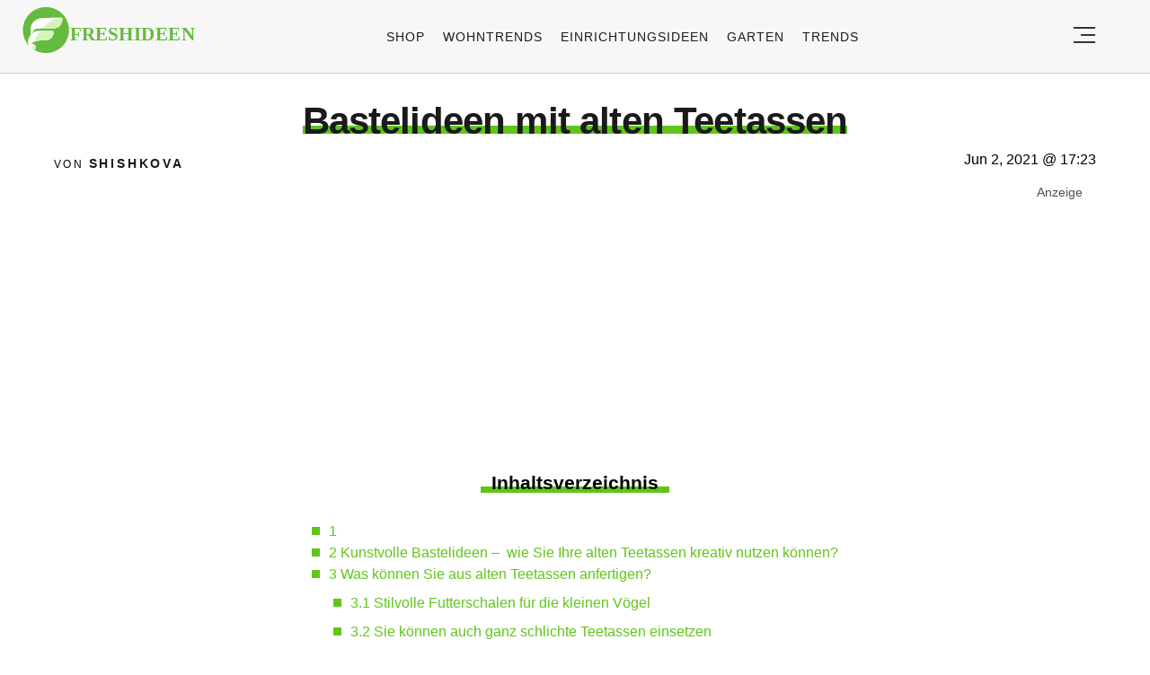

--- FILE ---
content_type: text/html; charset=UTF-8
request_url: https://freshideen.com/diy-ideen/teetassen.html
body_size: 13947
content:
<!DOCTYPE html>
<html lang="de-DE" prefix="og: https://ogp.me/ns#">
<head>
  <meta charset="UTF-8">
  <meta name="viewport" content="width=device-width, initial-scale=1.0, maximum-scale=2.0, user-scalable=yes" />
  <title>Bastelideen mit alten Teetassen</title>

  <link rel="profile" href="https://gmpg.org/xfn/11">
  <link rel="pingback" href="https://freshideen.com/xmlrpc.php">
  <link rel="preconnect" href="//pagead2.googlesyndication.com">
  <link rel="preload" href="https://freshideen.com/wp-content/themes/freshideen_2023/assets/images/freshideen-logo.svg" as="image">
  <link rel="prefetch" href="https://freshideen.com/wp-content/themes/freshideen_2023/assets/js/jquery-3.6.1.min.js?ver=1.000" as="script">
  <link rel="prefetch" href="https://freshideen.com//wp-content/plugins/softart-helper/assets/masonry/masonry.pkgd.min.js?ver=1.0" as="script">
  <link rel="prefetch" href="https://freshideen.com//wp-content/plugins/softart-helper/assets/new_scripts.js?ver=1.00" as="script">
  <script async src="https://pagead2.googlesyndication.com/pagead/js/adsbygoogle.js?client=ca-pub-2252128278749003"
          crossorigin="anonymous">
  </script>
  <!-- <link rel="prefetch" href="https://cache.consentframework.com/js/pa/21931/c/SjjNW/stub" as="script">
  <link rel="prefetch" href="https://choices.consentframework.com/js/pa/21931/c/SjjNW/cmp" as="script">

  <script type="text/javascript" src="https://cache.consentframework.com/js/pa/21931/c/SjjNW/stub" charset="utf-8" async></script>
  <script type="text/javascript" src="https://choices.consentframework.com/js/pa/21931/c/SjjNW/cmp" charset="utf-8" async></script> -->
  <link rel="shortcut icon" href="https://freshideen.com/wp-content/themes/freshideen_2023/assets/images/favicon/favicon.ico?v=1.0" type="image/x-icon" />
  <link rel="apple-touch-icon" sizes="57x57" href="https://freshideen.com/wp-content/themes/freshideen_2023/assets/images/favicon/apple-icon-57x57.png?v=1.0" />
  <link rel="apple-touch-icon" sizes="60x60" href="https://freshideen.com/wp-content/themes/freshideen_2023/assets/images/favicon/apple-icon-60x60.png?v=1.0" />
  <link rel="apple-touch-icon" sizes="72x72" href="https://freshideen.com/wp-content/themes/freshideen_2023/assets/images/favicon/apple-icon-72x72.png?v=1.0" />
  <link rel="apple-touch-icon" sizes="76x76" href="https://freshideen.com/wp-content/themes/freshideen_2023/assets/images/favicon/apple-icon-76x76.png?v=1.0" />
  <link rel="apple-touch-icon" sizes="114x114" href="https://freshideen.com/wp-content/themes/freshideen_2023/assets/images/favicon/apple-icon-114x114.png?v=1.0" />
  <link rel="apple-touch-icon" sizes="120x120" href="https://freshideen.com/wp-content/themes/freshideen_2023/assets/images/favicon/apple-icon-120x120.png?v=1.0" />
  <link rel="apple-touch-icon" sizes="144x144" href="https://freshideen.com/wp-content/themes/freshideen_2023/assets/images/favicon/apple-icon-144x144.png?v=1.0" />
  <link rel="apple-touch-icon" sizes="152x152" href="https://freshideen.com/wp-content/themes/freshideen_2023/assets/images/favicon/apple-icon-152x152.png?v=1.0" />
  <link rel="apple-touch-icon" sizes="180x180" href="https://freshideen.com/wp-content/themes/freshideen_2023/assets/images/favicon/apple-icon-180x180.png?v=1.0" />
  <link rel="icon" type="image/png" sizes="192x192"  href="https://freshideen.com/wp-content/themes/freshideen_2023/assets/images/favicon/android-icon-192x192.png?v=1.0" />
  <link rel="icon" type="image/png" sizes="32x32" href="https://freshideen.com/wp-content/themes/freshideen_2023/assets/images/favicon/favicon-32x32.png?v=1.0" />
  <link rel="icon" type="image/png" sizes="96x96" href="https://freshideen.com/wp-content/themes/freshideen_2023/assets/images/favicon/favicon-96x96.png?v=1.0" />
  <link rel="icon" type="image/png" sizes="16x16" href="https://freshideen.com/wp-content/themes/freshideen_2023/assets/images/favicon/favicon-16x16.png?v=1.0" />
  <meta name="google-site-verification" content="iSOr1G12US1lL4ivXf2IGhRDSAT1pbjgTSQI2vUu_0Y" />

  <script type="text/javascript">
    var base_url = 'https://freshideen.com/';
  </script>

  
  
  	<style>img:is([sizes="auto" i], [sizes^="auto," i]) { contain-intrinsic-size: 3000px 1500px }</style>
	
<!-- Suchmaschinen-Optimierung durch Rank Math PRO - https://rankmath.com/ -->
<meta name="description" content=" Haben Sie sich schon oft gefragt, wohin mit den alten Teetassen? Kein Wunder.Sie alle haben bestimmt irgendwo im Schrank oder im Keller Porzellan oder"/>
<meta name="robots" content="follow, noindex"/>
<meta property="og:locale" content="de_DE" />
<meta property="og:type" content="article" />
<meta property="og:title" content="Bastelideen mit alten Teetassen" />
<meta property="og:description" content=" Haben Sie sich schon oft gefragt, wohin mit den alten Teetassen? Kein Wunder.Sie alle haben bestimmt irgendwo im Schrank oder im Keller Porzellan oder" />
<meta property="og:url" content="https://freshideen.com/diy-ideen/teetassen.html" />
<meta property="og:site_name" content="Freshideen" />
<meta property="article:publisher" content="https://www.facebook.com/frischeideen/" />
<meta property="article:author" content="https://www.facebook.com/avgustina.shevchuk" />
<meta property="article:tag" content="trends" />
<meta property="article:section" content="DIY Ideen" />
<meta property="og:updated_time" content="2025-08-10T05:30:50+02:00" />
<meta property="og:image" content="https://freshideen.com/wp-content/uploads/2013/12/teetassen-porzellan-tortenständer.webp" />
<meta property="og:image:secure_url" content="https://freshideen.com/wp-content/uploads/2013/12/teetassen-porzellan-tortenständer.webp" />
<meta property="og:image:width" content="600" />
<meta property="og:image:height" content="599" />
<meta property="og:image:alt" content="Bastelideen mit alten Teetassen" />
<meta property="og:image:type" content="image/webp" />
<meta property="article:published_time" content="2021-06-02T17:23:18+02:00" />
<meta property="article:modified_time" content="2025-08-10T05:30:50+02:00" />
<meta name="twitter:card" content="summary_large_image" />
<meta name="twitter:title" content="Bastelideen mit alten Teetassen" />
<meta name="twitter:description" content=" Haben Sie sich schon oft gefragt, wohin mit den alten Teetassen? Kein Wunder.Sie alle haben bestimmt irgendwo im Schrank oder im Keller Porzellan oder" />
<meta name="twitter:site" content="@freshideen" />
<meta name="twitter:creator" content="@avgustinav" />
<meta name="twitter:image" content="https://freshideen.com/wp-content/uploads/2013/12/teetassen-porzellan-tortenständer.webp" />
<script type="application/ld+json" class="rank-math-schema-pro">{"@context":"https://schema.org","@graph":[{"@type":"Place","@id":"https://freshideen.com/#place","address":{"@type":"PostalAddress","streetAddress":"Friedenstr. 21","addressRegion":"Ottobrunn","postalCode":"2185521","addressCountry":"Deutschland"}},{"@type":["NewsMediaOrganization","Organization"],"@id":"https://freshideen.com/#organization","name":"Freshideen","url":"https://freshideen.com","sameAs":["https://www.facebook.com/frischeideen/","https://twitter.com/freshideen"],"email":"office@freshideen.com","address":{"@type":"PostalAddress","streetAddress":"Friedenstr. 21","addressRegion":"Ottobrunn","postalCode":"2185521","addressCountry":"Deutschland"},"logo":{"@type":"ImageObject","@id":"https://freshideen.com/#logo","url":"https://freshideen.com/wp-content/uploads/2023/08/freshideen-logo.png","contentUrl":"https://freshideen.com/wp-content/uploads/2023/08/freshideen-logo.png","caption":"Freshideen","inLanguage":"de-DE","width":"1602","height":"1000"},"location":{"@id":"https://freshideen.com/#place"}},{"@type":"WebSite","@id":"https://freshideen.com/#website","url":"https://freshideen.com","name":"Freshideen","publisher":{"@id":"https://freshideen.com/#organization"},"inLanguage":"de-DE"},{"@type":"ImageObject","@id":"https://freshideen.com/wp-content/uploads/2013/12/teetassen-porzellan-tortenst\u00e4nder.webp","url":"https://freshideen.com/wp-content/uploads/2013/12/teetassen-porzellan-tortenst\u00e4nder.webp","width":"600","height":"599","inLanguage":"de-DE"},{"@type":"BreadcrumbList","@id":"https://freshideen.com/diy-ideen/teetassen.html#breadcrumb","itemListElement":[{"@type":"ListItem","position":"1","item":{"@id":"https://freshideen.com","name":"Freshideen"}},{"@type":"ListItem","position":"2","item":{"@id":"https://freshideen.com/diy-ideen","name":"DIY Ideen"}},{"@type":"ListItem","position":"3","item":{"@id":"https://freshideen.com/diy-ideen/teetassen.html","name":"Bastelideen mit alten Teetassen"}}]},{"@type":"WebPage","@id":"https://freshideen.com/diy-ideen/teetassen.html#webpage","url":"https://freshideen.com/diy-ideen/teetassen.html","name":"Bastelideen mit alten Teetassen","datePublished":"2021-06-02T17:23:18+02:00","dateModified":"2025-08-10T05:30:50+02:00","isPartOf":{"@id":"https://freshideen.com/#website"},"primaryImageOfPage":{"@id":"https://freshideen.com/wp-content/uploads/2013/12/teetassen-porzellan-tortenst\u00e4nder.webp"},"inLanguage":"de-DE","breadcrumb":{"@id":"https://freshideen.com/diy-ideen/teetassen.html#breadcrumb"}},{"@type":"Person","@id":"https://freshideen.com/author/shishkova","name":"Shishkova","url":"https://freshideen.com/author/shishkova","image":{"@type":"ImageObject","@id":"https://secure.gravatar.com/avatar/44a6232d67eea3436100dd8e90f8339918bd5429452d025b5d5b20be85404cc2?s=96&amp;d=mm&amp;r=g","url":"https://secure.gravatar.com/avatar/44a6232d67eea3436100dd8e90f8339918bd5429452d025b5d5b20be85404cc2?s=96&amp;d=mm&amp;r=g","caption":"Shishkova","inLanguage":"de-DE"},"sameAs":["https://freshideen.com/author/avgustina-2","https://www.facebook.com/avgustina.shevchuk","https://twitter.com/https://twitter.com/avgustinav"],"worksFor":{"@id":"https://freshideen.com/#organization"}},{"@type":"NewsArticle","headline":"Bastelideen mit alten Teetassen","datePublished":"2021-06-02T17:23:18+02:00","dateModified":"2025-08-10T05:30:50+02:00","articleSection":"DIY Ideen","author":{"@id":"https://freshideen.com/author/shishkova","name":"Shishkova"},"publisher":{"@id":"https://freshideen.com/#organization"},"description":"\u00a0Haben Sie sich schon oft gefragt, wohin mit den alten Teetassen? Kein Wunder.Sie alle haben bestimmt irgendwo im Schrank oder im Keller Porzellan oder","copyrightYear":"2025","copyrightHolder":{"@id":"https://freshideen.com/#organization"},"name":"Bastelideen mit alten Teetassen","@id":"https://freshideen.com/diy-ideen/teetassen.html#richSnippet","isPartOf":{"@id":"https://freshideen.com/diy-ideen/teetassen.html#webpage"},"image":{"@id":"https://freshideen.com/wp-content/uploads/2013/12/teetassen-porzellan-tortenst\u00e4nder.webp"},"inLanguage":"de-DE","mainEntityOfPage":{"@id":"https://freshideen.com/diy-ideen/teetassen.html#webpage"}}]}</script>
<!-- /Rank Math WordPress SEO Plugin -->

<link rel="alternate" type="application/rss+xml" title="Freshideen &raquo; Feed" href="https://freshideen.com/feed" />
<style id='global-styles-inline-css' type='text/css'>
:root{--wp--preset--aspect-ratio--square: 1;--wp--preset--aspect-ratio--4-3: 4/3;--wp--preset--aspect-ratio--3-4: 3/4;--wp--preset--aspect-ratio--3-2: 3/2;--wp--preset--aspect-ratio--2-3: 2/3;--wp--preset--aspect-ratio--16-9: 16/9;--wp--preset--aspect-ratio--9-16: 9/16;--wp--preset--color--black: #000000;--wp--preset--color--cyan-bluish-gray: #abb8c3;--wp--preset--color--white: #ffffff;--wp--preset--color--pale-pink: #f78da7;--wp--preset--color--vivid-red: #cf2e2e;--wp--preset--color--luminous-vivid-orange: #ff6900;--wp--preset--color--luminous-vivid-amber: #fcb900;--wp--preset--color--light-green-cyan: #7bdcb5;--wp--preset--color--vivid-green-cyan: #00d084;--wp--preset--color--pale-cyan-blue: #8ed1fc;--wp--preset--color--vivid-cyan-blue: #0693e3;--wp--preset--color--vivid-purple: #9b51e0;--wp--preset--gradient--vivid-cyan-blue-to-vivid-purple: linear-gradient(135deg,rgba(6,147,227,1) 0%,rgb(155,81,224) 100%);--wp--preset--gradient--light-green-cyan-to-vivid-green-cyan: linear-gradient(135deg,rgb(122,220,180) 0%,rgb(0,208,130) 100%);--wp--preset--gradient--luminous-vivid-amber-to-luminous-vivid-orange: linear-gradient(135deg,rgba(252,185,0,1) 0%,rgba(255,105,0,1) 100%);--wp--preset--gradient--luminous-vivid-orange-to-vivid-red: linear-gradient(135deg,rgba(255,105,0,1) 0%,rgb(207,46,46) 100%);--wp--preset--gradient--very-light-gray-to-cyan-bluish-gray: linear-gradient(135deg,rgb(238,238,238) 0%,rgb(169,184,195) 100%);--wp--preset--gradient--cool-to-warm-spectrum: linear-gradient(135deg,rgb(74,234,220) 0%,rgb(151,120,209) 20%,rgb(207,42,186) 40%,rgb(238,44,130) 60%,rgb(251,105,98) 80%,rgb(254,248,76) 100%);--wp--preset--gradient--blush-light-purple: linear-gradient(135deg,rgb(255,206,236) 0%,rgb(152,150,240) 100%);--wp--preset--gradient--blush-bordeaux: linear-gradient(135deg,rgb(254,205,165) 0%,rgb(254,45,45) 50%,rgb(107,0,62) 100%);--wp--preset--gradient--luminous-dusk: linear-gradient(135deg,rgb(255,203,112) 0%,rgb(199,81,192) 50%,rgb(65,88,208) 100%);--wp--preset--gradient--pale-ocean: linear-gradient(135deg,rgb(255,245,203) 0%,rgb(182,227,212) 50%,rgb(51,167,181) 100%);--wp--preset--gradient--electric-grass: linear-gradient(135deg,rgb(202,248,128) 0%,rgb(113,206,126) 100%);--wp--preset--gradient--midnight: linear-gradient(135deg,rgb(2,3,129) 0%,rgb(40,116,252) 100%);--wp--preset--font-size--small: 13px;--wp--preset--font-size--medium: 20px;--wp--preset--font-size--large: 36px;--wp--preset--font-size--x-large: 42px;--wp--preset--spacing--20: 0.44rem;--wp--preset--spacing--30: 0.67rem;--wp--preset--spacing--40: 1rem;--wp--preset--spacing--50: 1.5rem;--wp--preset--spacing--60: 2.25rem;--wp--preset--spacing--70: 3.38rem;--wp--preset--spacing--80: 5.06rem;--wp--preset--shadow--natural: 6px 6px 9px rgba(0, 0, 0, 0.2);--wp--preset--shadow--deep: 12px 12px 50px rgba(0, 0, 0, 0.4);--wp--preset--shadow--sharp: 6px 6px 0px rgba(0, 0, 0, 0.2);--wp--preset--shadow--outlined: 6px 6px 0px -3px rgba(255, 255, 255, 1), 6px 6px rgba(0, 0, 0, 1);--wp--preset--shadow--crisp: 6px 6px 0px rgba(0, 0, 0, 1);}:where(.is-layout-flex){gap: 0.5em;}:where(.is-layout-grid){gap: 0.5em;}body .is-layout-flex{display: flex;}.is-layout-flex{flex-wrap: wrap;align-items: center;}.is-layout-flex > :is(*, div){margin: 0;}body .is-layout-grid{display: grid;}.is-layout-grid > :is(*, div){margin: 0;}:where(.wp-block-columns.is-layout-flex){gap: 2em;}:where(.wp-block-columns.is-layout-grid){gap: 2em;}:where(.wp-block-post-template.is-layout-flex){gap: 1.25em;}:where(.wp-block-post-template.is-layout-grid){gap: 1.25em;}.has-black-color{color: var(--wp--preset--color--black) !important;}.has-cyan-bluish-gray-color{color: var(--wp--preset--color--cyan-bluish-gray) !important;}.has-white-color{color: var(--wp--preset--color--white) !important;}.has-pale-pink-color{color: var(--wp--preset--color--pale-pink) !important;}.has-vivid-red-color{color: var(--wp--preset--color--vivid-red) !important;}.has-luminous-vivid-orange-color{color: var(--wp--preset--color--luminous-vivid-orange) !important;}.has-luminous-vivid-amber-color{color: var(--wp--preset--color--luminous-vivid-amber) !important;}.has-light-green-cyan-color{color: var(--wp--preset--color--light-green-cyan) !important;}.has-vivid-green-cyan-color{color: var(--wp--preset--color--vivid-green-cyan) !important;}.has-pale-cyan-blue-color{color: var(--wp--preset--color--pale-cyan-blue) !important;}.has-vivid-cyan-blue-color{color: var(--wp--preset--color--vivid-cyan-blue) !important;}.has-vivid-purple-color{color: var(--wp--preset--color--vivid-purple) !important;}.has-black-background-color{background-color: var(--wp--preset--color--black) !important;}.has-cyan-bluish-gray-background-color{background-color: var(--wp--preset--color--cyan-bluish-gray) !important;}.has-white-background-color{background-color: var(--wp--preset--color--white) !important;}.has-pale-pink-background-color{background-color: var(--wp--preset--color--pale-pink) !important;}.has-vivid-red-background-color{background-color: var(--wp--preset--color--vivid-red) !important;}.has-luminous-vivid-orange-background-color{background-color: var(--wp--preset--color--luminous-vivid-orange) !important;}.has-luminous-vivid-amber-background-color{background-color: var(--wp--preset--color--luminous-vivid-amber) !important;}.has-light-green-cyan-background-color{background-color: var(--wp--preset--color--light-green-cyan) !important;}.has-vivid-green-cyan-background-color{background-color: var(--wp--preset--color--vivid-green-cyan) !important;}.has-pale-cyan-blue-background-color{background-color: var(--wp--preset--color--pale-cyan-blue) !important;}.has-vivid-cyan-blue-background-color{background-color: var(--wp--preset--color--vivid-cyan-blue) !important;}.has-vivid-purple-background-color{background-color: var(--wp--preset--color--vivid-purple) !important;}.has-black-border-color{border-color: var(--wp--preset--color--black) !important;}.has-cyan-bluish-gray-border-color{border-color: var(--wp--preset--color--cyan-bluish-gray) !important;}.has-white-border-color{border-color: var(--wp--preset--color--white) !important;}.has-pale-pink-border-color{border-color: var(--wp--preset--color--pale-pink) !important;}.has-vivid-red-border-color{border-color: var(--wp--preset--color--vivid-red) !important;}.has-luminous-vivid-orange-border-color{border-color: var(--wp--preset--color--luminous-vivid-orange) !important;}.has-luminous-vivid-amber-border-color{border-color: var(--wp--preset--color--luminous-vivid-amber) !important;}.has-light-green-cyan-border-color{border-color: var(--wp--preset--color--light-green-cyan) !important;}.has-vivid-green-cyan-border-color{border-color: var(--wp--preset--color--vivid-green-cyan) !important;}.has-pale-cyan-blue-border-color{border-color: var(--wp--preset--color--pale-cyan-blue) !important;}.has-vivid-cyan-blue-border-color{border-color: var(--wp--preset--color--vivid-cyan-blue) !important;}.has-vivid-purple-border-color{border-color: var(--wp--preset--color--vivid-purple) !important;}.has-vivid-cyan-blue-to-vivid-purple-gradient-background{background: var(--wp--preset--gradient--vivid-cyan-blue-to-vivid-purple) !important;}.has-light-green-cyan-to-vivid-green-cyan-gradient-background{background: var(--wp--preset--gradient--light-green-cyan-to-vivid-green-cyan) !important;}.has-luminous-vivid-amber-to-luminous-vivid-orange-gradient-background{background: var(--wp--preset--gradient--luminous-vivid-amber-to-luminous-vivid-orange) !important;}.has-luminous-vivid-orange-to-vivid-red-gradient-background{background: var(--wp--preset--gradient--luminous-vivid-orange-to-vivid-red) !important;}.has-very-light-gray-to-cyan-bluish-gray-gradient-background{background: var(--wp--preset--gradient--very-light-gray-to-cyan-bluish-gray) !important;}.has-cool-to-warm-spectrum-gradient-background{background: var(--wp--preset--gradient--cool-to-warm-spectrum) !important;}.has-blush-light-purple-gradient-background{background: var(--wp--preset--gradient--blush-light-purple) !important;}.has-blush-bordeaux-gradient-background{background: var(--wp--preset--gradient--blush-bordeaux) !important;}.has-luminous-dusk-gradient-background{background: var(--wp--preset--gradient--luminous-dusk) !important;}.has-pale-ocean-gradient-background{background: var(--wp--preset--gradient--pale-ocean) !important;}.has-electric-grass-gradient-background{background: var(--wp--preset--gradient--electric-grass) !important;}.has-midnight-gradient-background{background: var(--wp--preset--gradient--midnight) !important;}.has-small-font-size{font-size: var(--wp--preset--font-size--small) !important;}.has-medium-font-size{font-size: var(--wp--preset--font-size--medium) !important;}.has-large-font-size{font-size: var(--wp--preset--font-size--large) !important;}.has-x-large-font-size{font-size: var(--wp--preset--font-size--x-large) !important;}
:where(.wp-block-post-template.is-layout-flex){gap: 1.25em;}:where(.wp-block-post-template.is-layout-grid){gap: 1.25em;}
:where(.wp-block-columns.is-layout-flex){gap: 2em;}:where(.wp-block-columns.is-layout-grid){gap: 2em;}
:root :where(.wp-block-pullquote){font-size: 1.5em;line-height: 1.6;}
</style>
<link async='async' defer rel='stylesheet preload' id='toc-screen' href='https://freshideen.com/wp-content/plugins/table-of-contents-plus/screen.min.css?ver=2302' type='text/css' media='screen' onload="this.media='screen'" as="style" /><link async='async' defer rel='stylesheet preload' id='freshideen_theme-style' href='https://freshideen.com/wp-content/themes/freshideen_2023/style.css?ver=2023.123' type='text/css' media='screen' onload="this.media='screen'" as="style" /><script type="text/javascript" src="https://freshideen.com/wp-content/themes/freshideen_2023/assets/js/kit-fontawesome.min.js?ver=screen" id="archzine_theme-fontawesome-js"></script>
<link rel="EditURI" type="application/rsd+xml" title="RSD" href="https://freshideen.com/xmlrpc.php?rsd" />
<meta name="generator" content="WordPress 6.8.1" />
<link rel='shortlink' href='https://freshideen.com/?p=54932' />
			<style>
			#related_posts_thumbnails li{
				border-right: 1px solid #dedede;
				background-color: #FFFFFF			}
			#related_posts_thumbnails li:hover{
				background-color: #FFFFFF;
			}
			.relpost_content{
				font-size:	14px;
				color: 		#646464;
			}
			.relpost-block-single{
				background-color: #FFFFFF;
				border-right: 1px solid  #dedede;
				border-left: 1px solid  #dedede;
				margin-right: -1px;
			}
			.relpost-block-single:hover{
				background-color: #FFFFFF;
			}
		</style>

	  </head>

<body class="wp-singular post-template-default single single-post postid-54932 single-format-standard wp-theme-freshideen_2023" itemscope itemtype="https://schema.org/WebPage">
  <header id="header" class="bg-gray py-1">
    <div class="row">
      <div class="col-xs-9 col-sm-9 col-md-9 col-lg-2 center-md middle-md pr-0">
        <div id="logo">
          <a rel="home" href="https://freshideen.com/" title="Freshideen" data-wpel-link="internal">
             <img class="logoimg" width="250" height="55" src="/wp-content/themes/freshideen_2023/assets/images/freshideen_logo.svg" alt="Freshideen">
          </a>
        </div>
      </div>
      <div class="col-xs-0 col-sm-0 col-md-0 col-lg-9 center-md middle-md" id="menu-holder">
        <ul id="menu-freshideen-menu-2024" class="justify-center flex main-menu"><li id="menu-item-649884" class="menu-item menu-item-type-post_type menu-item-object-page menu-item-649884"><a href="https://freshideen.com/shop" data-wpel-link="internal">Shop</a></li>
<li id="menu-item-646256" class="menu-item menu-item-type-taxonomy menu-item-object-category menu-item-646256"><a href="https://freshideen.com/wohntrends" data-wpel-link="internal">Wohntrends</a></li>
<li id="menu-item-646255" class="menu-item menu-item-type-taxonomy menu-item-object-category menu-item-646255"><a href="https://freshideen.com/einrichtungsideen" data-wpel-link="internal">Einrichtungsideen</a></li>
<li id="menu-item-644467" class="menu-item menu-item-type-taxonomy menu-item-object-category menu-item-644467"><a href="https://freshideen.com/garten" data-wpel-link="internal">Garten</a></li>
<li id="menu-item-644374" class="menu-item menu-item-type-taxonomy menu-item-object-category menu-item-644374"><a href="https://freshideen.com/trends" data-wpel-link="internal">Trends</a></li>
</ul>      </div>
      <div class="col-xs-3 col-sm-3 col-md-3 col-lg-1 center-md justify-content-rigth">
         <button class="menu_btn" title="open menu" type="button">
          <svg xmlns="http://www.w3.org/2000/svg" width="24" height="18" viewBox="0 0 24 18">
            <line id="Line_2" data-name="Line 2" x1="24" transform="translate(0 17)" fill="none" stroke="#353535" stroke-width="2"/>
            <line id="Line_3" data-name="Line 3" x1="16" transform="translate(8 9)" fill="none" stroke="#353535" stroke-width="2"/>
            <line id="Line_4" data-name="Line 4" x1="24" transform="translate(0 1)" fill="none" stroke="#353535" stroke-width="2"/>
          </svg>
         </button>
      </div>
    </div>
    <nav id="navigation" style="display: none;" >
      <div class="row">
        <ul id="menu-menu" class="white-bg dropdown-menu col-xs-12 col-lg-3"><li id="menu-item-649886" class="menu-item menu-item-type-post_type menu-item-object-page menu-item-649886"><a href="https://freshideen.com/shop" data-wpel-link="internal">Shop</a></li>
<li id="menu-item-644584" class="menu-item menu-item-type-taxonomy menu-item-object-category menu-item-has-children menu-item-644584"><a href="https://freshideen.com/wohntrends" data-wpel-link="internal">Wohntrends</a><span class="toggler"><svg id="Icon_down_outline" xmlns="http://www.w3.org/2000/svg" width="14" height="8" viewBox="0 0 14 8"><path id="Path" d="M7.707,7.707a1,1,0,0,1-1.414,0l-6-6A1,1,0,0,1,1.707.293L7,5.586,12.293.293a1,1,0,0,1,1.414,1.414Z" fill="#353535"/></svg></span>
<ul class="sub-menu">
	<li id="menu-item-644585" class="menu-item menu-item-type-taxonomy menu-item-object-category menu-item-644585"><a href="https://freshideen.com/wohntrends/balkon-terrasse" data-wpel-link="internal">Balkon &amp; Terrasse</a></li>
	<li id="menu-item-644586" class="menu-item menu-item-type-taxonomy menu-item-object-category menu-item-644586"><a href="https://freshideen.com/wohntrends/dekoration" data-wpel-link="internal">Dekoration</a></li>
	<li id="menu-item-644588" class="menu-item menu-item-type-taxonomy menu-item-object-category menu-item-644588"><a href="https://freshideen.com/wohntrends/innenarchitektur" data-wpel-link="internal">Innenarchitektur</a></li>
</ul>
</li>
<li id="menu-item-644620" class="menu-item menu-item-type-taxonomy menu-item-object-category menu-item-has-children menu-item-644620"><a href="https://freshideen.com/garten" data-wpel-link="internal">Garten</a><span class="toggler"><svg id="Icon_down_outline" xmlns="http://www.w3.org/2000/svg" width="14" height="8" viewBox="0 0 14 8"><path id="Path" d="M7.707,7.707a1,1,0,0,1-1.414,0l-6-6A1,1,0,0,1,1.707.293L7,5.586,12.293.293a1,1,0,0,1,1.414,1.414Z" fill="#353535"/></svg></span>
<ul class="sub-menu">
	<li id="menu-item-644621" class="menu-item menu-item-type-taxonomy menu-item-object-category menu-item-644621"><a href="https://freshideen.com/garten/gartengestaltung/garten-pflanzen" data-wpel-link="internal">Garten &amp; Pflanzen</a></li>
	<li id="menu-item-644622" class="menu-item menu-item-type-taxonomy menu-item-object-category menu-item-644622"><a href="https://freshideen.com/garten/gartendeko" data-wpel-link="internal">Gartendeko</a></li>
	<li id="menu-item-644623" class="menu-item menu-item-type-taxonomy menu-item-object-category menu-item-644623"><a href="https://freshideen.com/garten/gartengestaltung" data-wpel-link="internal">Gartengestaltung</a></li>
</ul>
</li>
<li id="menu-item-644536" class="menu-item menu-item-type-taxonomy menu-item-object-category menu-item-has-children menu-item-644536"><a href="https://freshideen.com/einrichtungsideen" data-wpel-link="internal">Einrichtungsideen</a><span class="toggler"><svg id="Icon_down_outline" xmlns="http://www.w3.org/2000/svg" width="14" height="8" viewBox="0 0 14 8"><path id="Path" d="M7.707,7.707a1,1,0,0,1-1.414,0l-6-6A1,1,0,0,1,1.707.293L7,5.586,12.293.293a1,1,0,0,1,1.414,1.414Z" fill="#353535"/></svg></span>
<ul class="sub-menu">
	<li id="menu-item-644537" class="menu-item menu-item-type-taxonomy menu-item-object-category menu-item-644537"><a href="https://freshideen.com/einrichtungsideen/badezimmer-ideen" data-wpel-link="internal">Badezimmer</a></li>
	<li id="menu-item-644538" class="menu-item menu-item-type-taxonomy menu-item-object-category menu-item-644538"><a href="https://freshideen.com/einrichtungsideen/schlafzimmer" data-wpel-link="internal">Schlafzimmer</a></li>
	<li id="menu-item-644539" class="menu-item menu-item-type-taxonomy menu-item-object-category menu-item-644539"><a href="https://freshideen.com/einrichtungsideen/kueche" data-wpel-link="internal">Küche</a></li>
	<li id="menu-item-644564" class="menu-item menu-item-type-taxonomy menu-item-object-category menu-item-644564"><a href="https://freshideen.com/kinderzimmer" data-wpel-link="internal">Kinderzimmer</a></li>
	<li id="menu-item-644580" class="menu-item menu-item-type-taxonomy menu-item-object-category menu-item-644580"><a href="https://freshideen.com/terrassengestaltung" data-wpel-link="internal">Terrassengestaltung</a></li>
</ul>
</li>
<li id="menu-item-644525" class="menu-item menu-item-type-taxonomy menu-item-object-category menu-item-644525"><a href="https://freshideen.com/architektur" data-wpel-link="internal">Architektur</a></li>
<li id="menu-item-644638" class="menu-item menu-item-type-taxonomy menu-item-object-category menu-item-has-children menu-item-644638"><a href="https://freshideen.com/trends" data-wpel-link="internal">Trends</a><span class="toggler"><svg id="Icon_down_outline" xmlns="http://www.w3.org/2000/svg" width="14" height="8" viewBox="0 0 14 8"><path id="Path" d="M7.707,7.707a1,1,0,0,1-1.414,0l-6-6A1,1,0,0,1,1.707.293L7,5.586,12.293.293a1,1,0,0,1,1.414,1.414Z" fill="#353535"/></svg></span>
<ul class="sub-menu">
	<li id="menu-item-644640" class="menu-item menu-item-type-taxonomy menu-item-object-category menu-item-644640"><a href="https://freshideen.com/trends/lifestyle" data-wpel-link="internal">Lifestyle</a></li>
</ul>
</li>
<li id="menu-item-644626" class="menu-item menu-item-type-taxonomy menu-item-object-category current-post-ancestor current-menu-parent current-post-parent menu-item-644626"><a href="https://freshideen.com/diy-ideen" data-wpel-link="internal">DIY Ideen</a></li>
<li id="menu-item-644630" class="menu-item menu-item-type-taxonomy menu-item-object-category menu-item-644630"><a href="https://freshideen.com/gesundheit" data-wpel-link="internal">Gesundheit</a></li>
<li id="menu-item-644637" class="menu-item menu-item-type-taxonomy menu-item-object-category menu-item-644637"><a href="https://freshideen.com/ratgeber" data-wpel-link="internal">Ratgeber</a></li>
<li id="menu-item-644543" class="menu-item menu-item-type-taxonomy menu-item-object-category menu-item-644543"><a href="https://freshideen.com/feste-feiern" data-wpel-link="internal">Feste Feiern</a></li>
</ul>        <div class="col-xs-12 col-lg-9 mb-2 space-around">
          <form class="flex col-xs-12 col-lg-10 space-between" role="search" method="get" action="https://freshideen.com/">
            <input class="header-search-input" type="text" name="s" placeholder="Suche..." />
            <button class="">Suchen</button>
          </form>
          <ul id="menu-footer" class="footer-nav footer-nav-end mb-2 space-around col-lg-10"><li id="menu-item-647390" class="menu-item menu-item-type-post_type menu-item-object-page menu-item-647390"><a href="https://freshideen.com/alle-kategorien-und-beitraege" data-wpel-link="internal">Alle Kategorien und Beiträge</a></li>
<li id="menu-item-649885" class="menu-item menu-item-type-post_type menu-item-object-page menu-item-649885"><a href="https://freshideen.com/shop" data-wpel-link="internal">Shop</a></li>
<li id="menu-item-624608" class="menu-item menu-item-type-post_type menu-item-object-page menu-item-624608"><a href="https://freshideen.com/privacy-policy" data-wpel-link="internal">Datenschutzerklärung</a></li>
<li id="menu-item-624609" class="menu-item menu-item-type-post_type menu-item-object-page menu-item-624609"><a href="https://freshideen.com/impressum" data-wpel-link="internal">Impressum</a></li>
<li id="menu-item-624610" class="menu-item menu-item-type-post_type menu-item-object-page menu-item-624610"><a href="https://freshideen.com/ueber-uns" data-wpel-link="internal">Über uns</a></li>
<li id="menu-item-627752" class="menu-item menu-item-type-post_type menu-item-object-page menu-item-627752"><a href="https://freshideen.com/kontakt" data-wpel-link="internal">Kontakt</a></li>
<li id="menu-item-627753" class="menu-item menu-item-type-custom menu-item-object-custom menu-item-627753"><a href="https://freshideen.com/nutzungsbedingungen-agb" data-wpel-link="internal">Nutzungsbedingungen / AGB</a></li>
</ul>
                        <ul class="header_social col-xs-12 col-lg-12  ">
                <li class="fb">
                  <a href="https://www.facebook.com/frischeideen?fref=ts" target="_blank" title="https://www.facebook.com/frischeideen?fref=ts" class="external" rel="nofollow external noopener noreferrer" data-wpel-link="external"><i class="fa fa-facebook" aria-hidden="true"></i></a>
                </li>
                <li class="ig">
                  <a href="https://www.instagram.com/freshideen/" target="_blank" rel="nofollow noopener external noreferrer" title="https://www.instagram.com/freshideen/" class="external" data-wpel-link="external"><i class="fa fa-instagram" aria-hidden="true"></i></a>
                </li>
                <li class="yt">
                  <a href="https://www.youtube.com/@freshideencom/" target="_blank" title="https://www.youtube.com/@freshideencom/" class="external" rel="nofollow external noopener noreferrer" data-wpel-link="external"><i class="fa fa-youtube" aria-hidden="true"></i></a>
                </li>
                <li class="tt">
                  <a href="https://www.tiktok.com/@freshideen/" target="_blank" title="https://www.tiktok.com/@freshideen/" class="external" rel="nofollow external noopener noreferrer" data-wpel-link="external"><i class="fa-brands fa-tiktok" aria-hidden="true"></i></a>
                </li>
                <li class="pr">
                  <span onclick="pin_this(event, 'https://pinterest.com/pin/create/button/?url=https://freshideen.com/diy-ideen/teetassen.html&amp;media=https://freshideen.com/wp-content/uploads/2013/12/teetassen-porzellan-tortenständer.webp&amp;description=Bastelideen mit alten Teetassen')" class="external" rel="noopener nofollow" title="https://www.pinterest.com/freshideen/">
                    <i class="fa fa-pinterest" aria-hidden="true"></i>
                  </span>
                </li>
                <li class="tw">
                  <a href="https://twitter.com/freshideen" target="_blank" title="https://twitter.com/freshideen" class="external" rel="nofollow external noopener noreferrer" data-wpel-link="external"><i class="fa fa-twitter" aria-hidden="true"></i></a>
                </li>
                <li>
                  <a href="mailto: ?subject=Bastelideen mit alten Teetassen&body=https://freshideen.com/diy-ideen/teetassen.html" class="external" rel="noopener nofollow" title="Email">
                    <i class="fa fa-envelope" aria-hidden="true"></i>
                  </a>
                </li>
              </ul>
                  </div>
      </div>
    </nav>
  </header>

	<main role="main">
    
<article class="white-bg py-2" id="single-article">
  <div class="row">
    <div class="section-header page-title col-12 col-xs-12 col-lg-12">
      <h1 class="section-title bottom-border center" style="border-color: #FF2D1A;">
        <span class="section-title-inner">Bastelideen mit alten Teetassen</span>
      </h1>
      <div class="flex my-1 space-between">
        <span class="author">
          von <a href="https://freshideen.com/author/shishkova" data-wpel-link="internal">Shishkova</a>
        </span>
        <time class="date">Jun 2, 2021 @ 17:23</time>
      </div>
    </div>

     
    <div class="col-12 col-xs-12 col-lg-12 single_header_ads mb-2" style="min-height: 260px;">
      <span>Anzeige</span>
      <ins class="adsbygoogle"
           style="display:inline-block;width:100%;height:250px"
           data-ad-client="ca-pub-2252128278749003"
           data-ad-slot="4011851174"></ins>
      <script>
           (adsbygoogle = window.adsbygoogle || []).push({});
      </script>
    </div>
        
    <div class="single-body col-12 col-xs-12 col-lg-12">
              <div class="main-article">
          <div id="toc_container" class="toc_white no_bullets"><p class="toc_title">Inhaltsverzeichnis</p><ul class="toc_list"><li><a href="#i"><span class="toc_number toc_depth_1">1</span> </a></li><li><a href="#Kunstvolle_Bastelideen_8211_wie_Sie_Ihre_alten_Teetassen_kreativ_nutzen_koennen"><span class="toc_number toc_depth_1">2</span> Kunstvolle Bastelideen &#8211;  wie Sie Ihre alten Teetassen kreativ nutzen können?</a></li><li><a href="#Was_koennen_Sie_aus_alten_Teetassen_anfertigen"><span class="toc_number toc_depth_1">3</span> Was können Sie aus alten Teetassen anfertigen?</a><ul><li><a href="#Stilvolle_Futterschalen_fuer_die_kleinen_Voegel"><span class="toc_number toc_depth_2">3.1</span> Stilvolle Futterschalen für die kleinen Vögel</a></li><li><a href="#Sie_koennen_auch_ganz_schlichte_Teetassen_einsetzen"><span class="toc_number toc_depth_2">3.2</span> Sie können auch ganz schlichte Teetassen einsetzen</a></li></ul></li></ul></div>

<h2 style="text-align: center;"><span id="i"><a class="lazy_img gallery_link show_gallery_link" href="https://freshideen.com/diy-ideen/teetassen.html?image_id=54967" data-wpel-link="internal"><img class="lazy_img aligncenter wp-image-54967" title="teetassen elegante Kuchenständer aus Porzellan" fetchpriority="high" style="max-height: 90vh;width: auto;" decoding="async"  src="https://freshideen.com/wp-content/uploads/2013/12/teetassen-porzellan-tortenständer.webp"srcset="https://freshideen.com/wp-content/uploads/2013/12/teetassen-porzellan-tortenständer.webp 1200w, https://freshideen.com/wp-content/uploads/2013/12/teetassen-porzellan-tortenständer-600x390.webp 740w" sizes="100vw" alt="teetassen porzellan tortenständer" width="600" height="599" /></a></span></h2> <div class="single_ads">
                <span>Anzeige</span>
                <div class="lazyhtml" data-lazyhtml onvisible>
                  <script type="text/lazyhtml">
                    <!--
                    <ins class="adsbygoogle"
                         style="display:block"
                         data-ad-client="ca-pub-2252128278749003"
                         data-ad-slot="2926000214"
                         data-ad-format="auto"
                         data-full-width-responsive="true"></ins>
                    <script>
                         (adsbygoogle = window.adsbygoogle || []).push({});
                    </script>
                    -->
                  </script>
                </div>
              </div>
<h2 style="text-align: center;"><span id="Kunstvolle_Bastelideen_8211_wie_Sie_Ihre_alten_Teetassen_kreativ_nutzen_koennen">Kunstvolle Bastelideen &#8211;  wie Sie Ihre alten Teetassen kreativ nutzen können?</span></h2>
<p style="text-align: justify;"> Haben Sie sich schon oft gefragt, wohin mit den alten Teetassen? Kein Wunder.Sie alle haben bestimmt irgendwo im Schrank oder im Keller Porzellan oder Keramik Geschirr &#8211; Tassen, Kannen, die Sie seit langer Zeit nicht mehr benutzt haben. Entweder sind sie schon verkratzt oder veraltet und sehen kitschig aus.</p>
<p style="text-align: justify;">Die meisten Teetassen oder Kannen bedeuten aber Ihnen wahrscheinlich viel, weil Sie sie als Geschenk bekommen haben oder weil Sie viele Familienerinnerungen damit verbinden. Dann ist es auch verständlich, dass Sie die Wertstücke nicht einfach so wegwerfen möchten. Brauchen Sie auch nicht. Erwecken Sie die alten Teetassen zum neuen Leben!</p>
<p style="text-align: justify;">Sie werden überrascht sein, wie viele wundervolle Wohnartikel Sie damit basteln können. Schauen Sie sich diese 30 einzigartigen Ideen mit Teetassen und Kannen an und lassen Sie sich inspirieren.</p>
<h2 style="text-align: justify;"><span id="Was_koennen_Sie_aus_alten_Teetassen_anfertigen">Was können Sie aus alten Teetassen anfertigen?</span></h2>
<ul>
<li>Tortenständer</li>
<li>Futterschalen für die Vögel</li>
<li>Blumentöpfe und Übertöpfe</li>
<li>Wanduhren</li>
<li>Wandregale</li>
<li>Pendelleuchten und Kronleuchter</li>
<li>Tischlampen</li>
<li>Windlichter</li>
</ul>
<p style="text-align: justify;">Wie Sie bestimmt schon oben gesehen haben, können Sie aus Ihren alten Teetassen und Tellern aus Porzellan sehr luxuriöse Tortenständer für Ihr exklusives Fest kreieren. Darauf können Sie dann kleine Snacks oder Cupcakes hinstellen. Die goldenen Rahmen der Ständer verleihen dem Ambiente zusätzlichen Glamour.</p>
<h3 style="text-align: center;"><span id="Stilvolle_Futterschalen_fuer_die_kleinen_Voegel">Stilvolle Futterschalen für die kleinen Vögel</span></h3>
<p style="text-align: center;"><a class="lazy_img gallery_link show_gallery_link" href="https://freshideen.com/diy-ideen/teetassen.html?image_id=54965" data-wpel-link="internal"><img class="lazy_img aligncenter wp-image-54965" title="teetassen für die Vogelfütterung"  style="max-height: 90vh;width: auto;" decoding="async" loading="lazy" src="https://freshideen.com/wp-content/uploads/2013/12/teetassen-mit-untertassen-und-holzstangen.webp"srcset="https://freshideen.com/wp-content/uploads/2013/12/teetassen-mit-untertassen-und-holzstangen.webp 1200w, https://freshideen.com/wp-content/uploads/2013/12/teetassen-mit-untertassen-und-holzstangen-600x390.webp 740w" sizes="auto, 100vw" alt="tee tassen mit untertassen und holzstangen" width="600" height="600" /></a></p> <div class="single_ads">
                <span>Anzeige</span>
                <div class="lazyhtml" data-lazyhtml onvisible>
                  <script type="text/lazyhtml">
                    <!--
                    <ins class="adsbygoogle"
                         style="display:block"
                         data-ad-client="ca-pub-2252128278749003"
                         data-ad-slot="160989208"
                         data-ad-format="auto"
                         data-full-width-responsive="true"></ins>
                    <script>
                         (adsbygoogle = window.adsbygoogle || []).push({});
                    </script>
                    -->
                  </script>
                </div>
              </div>
<h3 style="text-align: center;"><span id="Sie_koennen_auch_ganz_schlichte_Teetassen_einsetzen">Sie können auch ganz schlichte Teetassen einsetzen</span></h3>
<p style="text-align: center;"><a class="lazy_img gallery_link show_gallery_link" href="https://freshideen.com/diy-ideen/teetassen.html?image_id=54946" data-wpel-link="internal"><img class="lazy_img aligncenter wp-image-54946" title="teetassen aus weißem Porzellan"  style="max-height: 90vh;width: auto;" decoding="async" loading="lazy" src="https://freshideen.com/wp-content/uploads/2013/12/teetassen-als-futterschalen.webp"srcset="https://freshideen.com/wp-content/uploads/2013/12/teetassen-als-futterschalen.webp 1200w, https://freshideen.com/wp-content/uploads/2013/12/teetassen-als-futterschalen-600x390.webp 740w" sizes="auto, 100vw" alt="tee tassen als futterschalen" width="600" height="600" /></a></p>
<p style="text-align: center;"><strong>Befestigen die Tasse sehr gut an einer Metallstange</strong></p>
<p style="text-align: center;"><a class="lazy_img gallery_link show_gallery_link" href="https://freshideen.com/diy-ideen/teetassen.html?image_id=54968" data-wpel-link="internal"><img class="lazy_img aligncenter wp-image-54968" title="teetassen klassisch in Weiß als Futterschale"  style="max-height: 90vh;width: auto;" decoding="async" loading="lazy" src="https://freshideen.com/wp-content/uploads/2013/12/teetassen-schlicht-mit-metallstange.webp"srcset="https://freshideen.com/wp-content/uploads/2013/12/teetassen-schlicht-mit-metallstange.webp 1200w, https://freshideen.com/wp-content/uploads/2013/12/teetassen-schlicht-mit-metallstange-600x390.webp 740w" sizes="auto, 100vw" alt="tee tassen schlicht mit metallstange" width="600" height="593" /></a></p>
<p style="text-align: center;"><strong>Für den kleinen Kräutergarten<br />
</strong></p>
<p style="text-align: center;"><a class="lazy_img gallery_link show_gallery_link" href="https://freshideen.com/diy-ideen/teetassen.html?image_id=54947" data-wpel-link="internal"><img class="lazy_img aligncenter wp-image-54947" title="teetassen bunt bemalt für die Kräuter"  style="max-height: 90vh;width: auto;" decoding="async" loading="lazy" src="https://freshideen.com/wp-content/uploads/2013/12/teetassen-als-kräuter-garten.webp"srcset="https://freshideen.com/wp-content/uploads/2013/12/teetassen-als-kräuter-garten.webp 1200w, https://freshideen.com/wp-content/uploads/2013/12/teetassen-als-kräuter-garten-600x390.webp 740w" sizes="auto, 100vw" alt="tee tassen als kräuter garten" width="600" height="503" /></a></p><div class="post_holder_in_content_3"><div class="hardcode_title"><span>What's Hot</span></div><div class="post_in_content"><a class="img" href="https://freshideen.com/diy-ideen/30-bett-kopfteil-selber-machen.html" title="30 Bett Kopfteil selber machen &#8211; fördern Sie Ihre Fantasie!" data-wpel-link="internal"><img width="380" height="185" src="https://freshideen.com/wp-content/uploads/2014/03/30-Bett-Kopfteil-selber-machen-foerdern-Sie-Ihre-Fantasie-380x185.jpg" class="attachment-medium size-medium wp-post-image" alt="" decoding="async" /></a><div class="cat_link">DIY Ideen</div><h3 class="title"><a href="https://freshideen.com/diy-ideen/30-bett-kopfteil-selber-machen.html" data-wpel-link="internal">30 Bett Kopfteil selber machen &#8211; fördern Sie Ihre Fantasie!</a></h3></div></div>
<p style="text-align: center;"><strong>Für das Wandregal sollten Sie die Tassen mit den Griffen nach unten befestigen</strong></p>
<p style="text-align: center;"><a class="lazy_img gallery_link show_gallery_link" href="https://freshideen.com/diy-ideen/teetassen.html?image_id=54974" data-wpel-link="internal"><img class="lazy_img aligncenter wp-image-54974" title="teetassen mit floralen Mustern und kleines Wandregal"  style="max-height: 90vh;width: auto;" decoding="async" loading="lazy" src="https://freshideen.com/wp-content/uploads/2013/12/teetassen-wanddekoration-blumen-muster.webp"srcset="https://freshideen.com/wp-content/uploads/2013/12/teetassen-wanddekoration-blumen-muster.webp 1200w, https://freshideen.com/wp-content/uploads/2013/12/teetassen-wanddekoration-blumen-muster-600x390.webp 740w" sizes="auto, 100vw" alt="teetassen wanddekoration blumen muster" width="600" height="459" /></a></p>
<p style="text-align: center;"><strong>Hier sehen Sie auch genau warum</strong></p>
<p style="text-align: center;"><a class="lazy_img gallery_link show_gallery_link" href="https://freshideen.com/diy-ideen/teetassen.html?image_id=54950" data-wpel-link="internal"><img class="lazy_img aligncenter wp-image-54950" title="teetassen originelles Wandregal "  style="max-height: 90vh;width: auto;" decoding="async" loading="lazy" src="https://freshideen.com/wp-content/uploads/2013/12/teetassen-an-der-wand-zum-sachen-aufhängen.webp"srcset="https://freshideen.com/wp-content/uploads/2013/12/teetassen-an-der-wand-zum-sachen-aufhängen.webp 1200w, https://freshideen.com/wp-content/uploads/2013/12/teetassen-an-der-wand-zum-sachen-aufhängen-600x390.webp 740w" sizes="auto, 100vw" alt="tee tassen an der wand zum sachen aufhängen" width="600" height="600" /></a></p><div class="post_holder_in_content_3"><div class="hardcode_title"><span>What's Hot</span></div><div class="post_in_content"><a class="img" href="https://freshideen.com/moebel/weinregal-selber-bauen-20-kreative-ideen.html" title="Weinregal selber bauen &#8211; 25 kreative Ideen" data-wpel-link="internal"><img width="380" height="185" src="https://freshideen.com/wp-content/uploads/2014/03/Weinregal-selber-bauen-25-kreative-Ideen-380x185.jpg" class="attachment-medium size-medium wp-post-image" alt="" decoding="async" /></a><div class="cat_link">DIY Ideen</div><h3 class="title"><a href="https://freshideen.com/moebel/weinregal-selber-bauen-20-kreative-ideen.html" data-wpel-link="internal">Weinregal selber bauen &#8211; 25 kreative Ideen</a></h3></div></div>
<p style="text-align: center;"><strong>Eine kunstvolle, ausgefallene Idee</strong></p>
<p style="text-align: center;"><a class="lazy_img gallery_link show_gallery_link" href="https://freshideen.com/diy-ideen/teetassen.html?image_id=54951" data-wpel-link="internal"><img class="lazy_img aligncenter wp-image-54951" title="teetassen Porzellan Ringe "  style="max-height: 90vh;width: auto;" decoding="async" loading="lazy" src="https://freshideen.com/wp-content/uploads/2013/12/teetassen-armreifen-dekoration-aus-porzellan.webp"srcset="https://freshideen.com/wp-content/uploads/2013/12/teetassen-armreifen-dekoration-aus-porzellan.webp 1200w, https://freshideen.com/wp-content/uploads/2013/12/teetassen-armreifen-dekoration-aus-porzellan-600x390.webp 740w" sizes="auto, 100vw" alt="tee tassen armreifen dekoration aus porzellan" width="600" height="450" /></a></p>
<p style="text-align: center;"><strong>Ein eklektischer Kronleuchter zum Staunen</strong></p>
<p style="text-align: center;"><a class="lazy_img gallery_link show_gallery_link" href="https://freshideen.com/diy-ideen/teetassen.html?image_id=54952" data-wpel-link="internal"><img class="lazy_img aligncenter wp-image-54952" title="teetassen mit Untertassen als elegante Beleuchtung"  style="max-height: 90vh;width: auto;" decoding="async" loading="lazy" src="https://freshideen.com/wp-content/uploads/2013/12/teetassen-ausgefallener-kronleuchter.webp"srcset="https://freshideen.com/wp-content/uploads/2013/12/teetassen-ausgefallener-kronleuchter.webp 1200w, https://freshideen.com/wp-content/uploads/2013/12/teetassen-ausgefallener-kronleuchter.webp 740w" sizes="auto, 100vw" alt="teetassen ausgefallener kronleuchter" width="600" height="380" /></a></p><div class="post_holder_in_content_3"><div class="hardcode_title"><span>What's Hot</span></div><div class="post_in_content"><a class="img" href="https://freshideen.com/freizeit/haustiere/suse-baby-tiere-niedlich.html" title="Baby Tiere &#8211; 30 entzückende und bezaubernde Tierbabys Bilder" data-wpel-link="internal"><img width="380" height="185" src="https://freshideen.com/wp-content/uploads/2023/07/baby-tiere-380x185.jpg" class="attachment-medium size-medium wp-post-image" alt="zwei baby tiere" decoding="async" /></a><div class="cat_link">Haustiere</div><h3 class="title"><a href="https://freshideen.com/freizeit/haustiere/suse-baby-tiere-niedlich.html" data-wpel-link="internal">Baby Tiere &#8211; 30 entzückende und bezaubernde Tierbabys Bilder</a></h3></div></div>
<p style="text-align: center;"><strong>Minimalistisch schön in Weiß</strong></p>
<p style="text-align: center;"><a class="lazy_img gallery_link show_gallery_link" href="https://freshideen.com/diy-ideen/teetassen.html?image_id=54953" data-wpel-link="internal"><img class="lazy_img aligncenter wp-image-54953" title="teetassen schlichte Leselampe in Weiß"  style="max-height: 90vh;width: auto;" decoding="async" loading="lazy" src="https://freshideen.com/wp-content/uploads/2013/12/teetassen-aus-weißem-porzellan-leselampe.webp"srcset="https://freshideen.com/wp-content/uploads/2013/12/teetassen-aus-weißem-porzellan-leselampe.webp 1200w, https://freshideen.com/wp-content/uploads/2013/12/teetassen-aus-weißem-porzellan-leselampe-600x390.webp 740w" sizes="auto, 100vw" alt="tee tassen aus weißem porzellan leselampe" width="600" height="600" /></a></p>
<p style="text-align: center;"><strong>Modern und elegant in Pastellfarben</strong></p>
<p style="text-align: center;"><a class="lazy_img gallery_link show_gallery_link" href="https://freshideen.com/diy-ideen/teetassen.html?image_id=54954" data-wpel-link="internal"><img class="lazy_img aligncenter wp-image-54954" title="teetassen pastellfarbene Pendelleuchten"  style="max-height: 90vh;width: auto;" decoding="async" loading="lazy" src="https://freshideen.com/wp-content/uploads/2013/12/teetassen-bunter-kronleuchter.webp"srcset="https://freshideen.com/wp-content/uploads/2013/12/teetassen-bunter-kronleuchter.webp 1200w, https://freshideen.com/wp-content/uploads/2013/12/teetassen-bunter-kronleuchter-600x390.webp 740w" sizes="auto, 100vw" alt="teetassen bunter kronleuchter" width="600" height="600" /></a></p><div class="post_holder_in_content_3"><div class="hardcode_title"><span>What's Hot</span></div><div class="post_in_content"><a class="img" href="https://freshideen.com/garten/gartengestaltung/pergola-bausatz.html" title="Pergola Bausatz &#8211; 40 Ideen zum Überdachung im Außenbereich" data-wpel-link="internal"><img width="380" height="185" src="https://freshideen.com/wp-content/uploads/2023/07/pergola-bausatz-380x185.jpg" class="attachment-medium size-medium wp-post-image" alt="weiße pergola im garten" decoding="async" loading="lazy" /></a><div class="cat_link">Contemporary</div><h3 class="title"><a href="https://freshideen.com/garten/gartengestaltung/pergola-bausatz.html" data-wpel-link="internal">Pergola Bausatz &#8211; 40 Ideen zum Überdachung im Außenbereich</a></h3></div></div>
<p style="text-align: center;"><strong>Porzellan Pendelleuchte aus Tasse und Schalen</strong></p>
<p style="text-align: center;"><a class="lazy_img gallery_link show_gallery_link" href="https://freshideen.com/diy-ideen/teetassen.html?image_id=54955" data-wpel-link="internal"><img class="lazy_img aligncenter wp-image-54955" title="teetassen Porzellan Hängelampe mit goldenen Akzenten"  style="max-height: 90vh;width: auto;" decoding="async" loading="lazy" src="https://freshideen.com/wp-content/uploads/2013/12/teetassen-elegante-pendellampe.webp"srcset="https://freshideen.com/wp-content/uploads/2013/12/teetassen-elegante-pendellampe.webp 1200w, https://freshideen.com/wp-content/uploads/2013/12/teetassen-elegante-pendellampe-600x390.webp 740w" sizes="auto, 100vw" alt="tee tassen elegante pendellampe" width="600" height="857" /></a></p>
<p style="text-align: center;"><strong>DIY Wanduhr mit Porzellan-Tassen</strong></p>
<p style="text-align: center;"><a class="lazy_img gallery_link show_gallery_link" href="https://freshideen.com/diy-ideen/teetassen.html?image_id=54956" data-wpel-link="internal"><img class="lazy_img aligncenter wp-image-54956" title="teetassen kunstvolle Wanduhr mit zwölf Tassen"  style="max-height: 90vh;width: auto;" decoding="async" loading="lazy" src="https://freshideen.com/wp-content/uploads/2013/12/teetassen-elegante-wanduhr-mit-goldenen-uhrzeigern.webp"srcset="https://freshideen.com/wp-content/uploads/2013/12/teetassen-elegante-wanduhr-mit-goldenen-uhrzeigern.webp 1200w, https://freshideen.com/wp-content/uploads/2013/12/teetassen-elegante-wanduhr-mit-goldenen-uhrzeigern-600x390.webp 740w" sizes="auto, 100vw" alt="teetassen elegante wanduhr mit goldenen uhrzeigern" width="600" height="450" /></a></p><div class="post_holder_in_content_3"><div class="hardcode_title"><span>What's Hot</span></div><div class="post_in_content"><a class="img" href="https://freshideen.com/schwimmbad/101-bilder-von-pool-im-garten.html" title="Pool im Garten- 101 inspirierende Bilder und Sommerstimmung" data-wpel-link="internal"><img width="380" height="185" src="https://freshideen.com/wp-content/uploads/2023/06/pool-im-garten-380x185.jpg" class="attachment-medium size-medium wp-post-image" alt="garten mit pool" decoding="async" loading="lazy" /></a><div class="cat_link">Pool</div><h3 class="title"><a href="https://freshideen.com/schwimmbad/101-bilder-von-pool-im-garten.html" data-wpel-link="internal">Pool im Garten- 101 inspirierende Bilder und Sommerstimmung</a></h3></div></div>
<p style="text-align: center;"><strong>Das alte Teeset wird zu Tischlampe</strong></p>
<p style="text-align: center;"><a class="lazy_img gallery_link show_gallery_link" href="https://freshideen.com/diy-ideen/teetassen.html?image_id=54957" data-wpel-link="internal"><img class="lazy_img aligncenter wp-image-54957" title="teetassen als Lampenfuß"  style="max-height: 90vh;width: auto;" decoding="async" loading="lazy" src="https://freshideen.com/wp-content/uploads/2013/12/teetassen-gestapelt-mit-filigranen-mustern.webp"srcset="https://freshideen.com/wp-content/uploads/2013/12/teetassen-gestapelt-mit-filigranen-mustern.webp 1200w, https://freshideen.com/wp-content/uploads/2013/12/teetassen-gestapelt-mit-filigranen-mustern-600x390.webp 740w" sizes="auto, 100vw" alt="teetassen gestapelt mit filigranen mustern" width="600" height="925" /></a></p>
<p style="text-align: center;"><strong>In jeder Teetasse lebt eine Pendelleuchte</strong></p>
<p style="text-align: center;"><a class="lazy_img gallery_link show_gallery_link" href="https://freshideen.com/diy-ideen/teetassen.html?image_id=54948" data-wpel-link="internal"><img class="lazy_img aligncenter wp-image-54948" title="teetassen bastelidee für Hängelampen"  style="max-height: 90vh;width: auto;" decoding="async" loading="lazy" src="https://freshideen.com/wp-content/uploads/2013/12/teetassen-als-pendelleuchten.webp"srcset="https://freshideen.com/wp-content/uploads/2013/12/teetassen-als-pendelleuchten.webp 1200w, https://freshideen.com/wp-content/uploads/2013/12/teetassen-als-pendelleuchten-600x390.webp 740w" sizes="auto, 100vw" alt="teetassen als pendelleuchten" width="600" height="801" /></a></p>
<p style="text-align: center;"><strong>Es stört nicht, wenn die Teetassen und die Kanne ganz andere Muster haben<br />
</strong></p>
<p style="text-align: center;"><a class="lazy_img gallery_link show_gallery_link" href="https://freshideen.com/diy-ideen/teetassen.html?image_id=54958" data-wpel-link="internal"><img class="lazy_img aligncenter wp-image-54958" title="teetassen vintage kronlleuchter aus Porzellan"  style="max-height: 90vh;width: auto;" decoding="async" loading="lazy" src="https://freshideen.com/wp-content/uploads/2013/12/teetassen-großartiger-geschirr-kronleuchter.webp"srcset="https://freshideen.com/wp-content/uploads/2013/12/teetassen-großartiger-geschirr-kronleuchter.webp 1200w, https://freshideen.com/wp-content/uploads/2013/12/teetassen-großartiger-geschirr-kronleuchter-600x390.webp 740w" sizes="auto, 100vw" alt="teetassen großartiger geschirr kronleuchter" width="600" height="919" /></a></p>
<p style="text-align: center;"><strong>Gestalten Sie Ihre ganz spezielle Wanduhr </strong></p>
<p style="text-align: center;"><a class="lazy_img gallery_link show_gallery_link" href="https://freshideen.com/diy-ideen/teetassen.html?image_id=54959" data-wpel-link="internal"><img class="lazy_img aligncenter wp-image-54959" title="teetassen originelle bunte Uhr "  style="max-height: 90vh;width: auto;" decoding="async" loading="lazy" src="https://freshideen.com/wp-content/uploads/2013/12/teetassen-große-wanduhr.webp"srcset="https://freshideen.com/wp-content/uploads/2013/12/teetassen-große-wanduhr.webp 1200w, https://freshideen.com/wp-content/uploads/2013/12/teetassen-große-wanduhr-600x390.webp 740w" sizes="auto, 100vw" alt="teetassen große wanduhr" width="600" height="450" /></a></p>
<p style="text-align: center;"><strong>Von unten sehen die Tassen noch schöner aus</strong></p>
<p style="text-align: center;"><a class="lazy_img gallery_link show_gallery_link" href="https://freshideen.com/diy-ideen/teetassen.html?image_id=54960" data-wpel-link="internal"><img class="lazy_img aligncenter wp-image-54960" title="teetassen dreier Pendelleuchten "  style="max-height: 90vh;width: auto;" decoding="async" loading="lazy" src="https://freshideen.com/wp-content/uploads/2013/12/teetassen-hängelampen-mit-untertassen-und-kanne.webp"srcset="https://freshideen.com/wp-content/uploads/2013/12/teetassen-hängelampen-mit-untertassen-und-kanne.webp 1200w, https://freshideen.com/wp-content/uploads/2013/12/teetassen-hängelampen-mit-untertassen-und-kanne-600x390.webp 740w" sizes="auto, 100vw" alt="tee tassen hängelampen mit untertassen und kanne" width="600" height="793" /></a></p>
<p style="text-align: center;"><strong>Sie können Ihre Kreationen auch mit anderen Porzellanartikeln bereichern</strong></p>
<p style="text-align: center;"><a class="lazy_img gallery_link show_gallery_link" href="https://freshideen.com/diy-ideen/teetassen.html?image_id=54962" data-wpel-link="internal"><img class="lazy_img aligncenter wp-image-54962" title="teetassen Tischlampe aus gestapeltem Geschirr"  style="max-height: 90vh;width: auto;" decoding="async" loading="lazy" src="https://freshideen.com/wp-content/uploads/2013/12/teetassen-kunstvolle-bastellampe.webp"srcset="https://freshideen.com/wp-content/uploads/2013/12/teetassen-kunstvolle-bastellampe.webp 1200w, https://freshideen.com/wp-content/uploads/2013/12/teetassen-kunstvolle-bastellampe-600x390.webp 740w" sizes="auto, 100vw" alt="tee tassen kunstvolle bastellampe" width="600" height="865" /></a></p>
<p style="text-align: center;"><strong>Oder nur eine Porzellankanne als Lampenfuß verwenden</strong></p>
<p style="text-align: center;"><a class="lazy_img gallery_link show_gallery_link" href="https://freshideen.com/diy-ideen/teetassen.html?image_id=54963" data-wpel-link="internal"><img class="lazy_img aligncenter wp-image-54963" title="teetassen alte Teekanne für die Tischlampe"  style="max-height: 90vh;width: auto;" decoding="async" loading="lazy" src="https://freshideen.com/wp-content/uploads/2013/12/teetassen-lampenfuß-rosafarbige-teekanne.webp"srcset="https://freshideen.com/wp-content/uploads/2013/12/teetassen-lampenfuß-rosafarbige-teekanne.webp 1200w, https://freshideen.com/wp-content/uploads/2013/12/teetassen-lampenfuß-rosafarbige-teekanne-600x390.webp 740w" sizes="auto, 100vw" alt="tee tassen lampenfuß rosafarbige teekanne" width="600" height="450" /></a></p>
<p style="text-align: center;"><strong>Die feine Teetasse sieht an diesem verrosteten Rahmen ganz romantisch aus, oder?</strong></p>
<p style="text-align: center;"><a class="lazy_img gallery_link show_gallery_link" href="https://freshideen.com/diy-ideen/teetassen.html?image_id=54964" data-wpel-link="internal"><img class="lazy_img aligncenter wp-image-54964" title="teetassen kleine Hängelampe "  style="max-height: 90vh;width: auto;" decoding="async" loading="lazy" src="https://freshideen.com/wp-content/uploads/2013/12/teetassen-leselampe-lampenschirm.webp"srcset="https://freshideen.com/wp-content/uploads/2013/12/teetassen-leselampe-lampenschirm.webp 1200w, https://freshideen.com/wp-content/uploads/2013/12/teetassen-leselampe-lampenschirm-600x390.webp 740w" sizes="auto, 100vw" alt="teetassen leselampe lampenschirm" width="600" height="450" /></a></p>
<p style="text-align: center;"> <strong>Die Griffe der Tassen dienen perfekt als Haken </strong></p>
<p style="text-align: center;"><a class="lazy_img gallery_link show_gallery_link" href="https://freshideen.com/diy-ideen/teetassen.html?image_id=54966" data-wpel-link="internal"><img class="lazy_img aligncenter wp-image-54966" title="teetassen kleines Wandregal mit Haken"  style="max-height: 90vh;width: auto;" decoding="async" loading="lazy" src="https://freshideen.com/wp-content/uploads/2013/12/teetassen-originelles-ordnungssystem-an-der-wand.webp"srcset="https://freshideen.com/wp-content/uploads/2013/12/teetassen-originelles-ordnungssystem-an-der-wand.webp 1200w, https://freshideen.com/wp-content/uploads/2013/12/teetassen-originelles-ordnungssystem-an-der-wand-600x390.webp 740w" sizes="auto, 100vw" alt="teetassen originelles ordnungssystem an der wand" width="600" height="706" /></a></p>
<p style="text-align: center;"><strong>Brauchen Sie ein paar originelle Blumentöpfe? </strong></p>
<p style="text-align: center;"><a class="lazy_img gallery_link show_gallery_link" href="https://freshideen.com/diy-ideen/teetassen.html?image_id=54969" data-wpel-link="internal"><img class="lazy_img aligncenter wp-image-54969" title="teetassen Sukkulenten in Porzellan"  style="max-height: 90vh;width: auto;" decoding="async" loading="lazy" src="https://freshideen.com/wp-content/uploads/2013/12/teetassen-süße-übertöpfe-an-der-wand.webp"srcset="https://freshideen.com/wp-content/uploads/2013/12/teetassen-süße-übertöpfe-an-der-wand.webp 1200w, https://freshideen.com/wp-content/uploads/2013/12/teetassen-süße-übertöpfe-an-der-wand.webp 740w" sizes="auto, 100vw" alt="tee tassen süße übertöpfe an der wand" width="600" height="367" /></a></p>
<p style="text-align: center;"><strong>Teekannen in unterschiedlicher Größe können Sie aufeinander stapeln</strong></p>
<p style="text-align: center;"><a class="lazy_img gallery_link show_gallery_link" href="https://freshideen.com/diy-ideen/teetassen.html?image_id=54970" data-wpel-link="internal"><img class="lazy_img aligncenter wp-image-54970" title="teetassen elegante Tischlampe - scharze Teekannen"  style="max-height: 90vh;width: auto;" decoding="async" loading="lazy" src="https://freshideen.com/wp-content/uploads/2013/12/teetassen-teekannen-in-schwarz.webp"srcset="https://freshideen.com/wp-content/uploads/2013/12/teetassen-teekannen-in-schwarz.webp 1200w, https://freshideen.com/wp-content/uploads/2013/12/teetassen-teekannen-in-schwarz-600x390.webp 740w" sizes="auto, 100vw" alt="teetassen teekannen in schwarz" width="600" height="560" /></a></p>
<p style="text-align: center;"><strong>Gießen Sie einfach ein bisschen Kerzenwachs in die Tassen ein und vergessen Sie den Kerzendocht nicht </strong></p>
<p style="text-align: center;"><a class="lazy_img gallery_link show_gallery_link" href="https://freshideen.com/diy-ideen/teetassen.html?image_id=54971" data-wpel-link="internal"><img class="lazy_img aligncenter wp-image-54971" title="teetassen filigran gemusterte Windllichter aus Porzellan"  style="max-height: 90vh;width: auto;" decoding="async" loading="lazy" src="https://freshideen.com/wp-content/uploads/2013/12/teetassen-teelichter.webp"srcset="https://freshideen.com/wp-content/uploads/2013/12/teetassen-teelichter.webp 1200w, https://freshideen.com/wp-content/uploads/2013/12/teetassen-teelichter.webp 740w" sizes="auto, 100vw" alt="teetassen teelichter" width="600" height="374" /></a></p>
<p style="text-align: center;"><strong>Als Lampenfuß eignen sich verschiedene Geschirrstücke</strong></p>
<p style="text-align: center;"><a class="lazy_img gallery_link show_gallery_link" href="https://freshideen.com/diy-ideen/teetassen.html?image_id=54972" data-wpel-link="internal"><img class="lazy_img aligncenter wp-image-54972" title="teetassen aufgetumtes Geschirr als Lampenfuß"  style="max-height: 90vh;width: auto;" decoding="async" loading="lazy" src="https://freshideen.com/wp-content/uploads/2013/12/teetassen-und-kannen-als-lampenfuß.webp"srcset="https://freshideen.com/wp-content/uploads/2013/12/teetassen-und-kannen-als-lampenfuß.webp 1200w, https://freshideen.com/wp-content/uploads/2013/12/teetassen-und-kannen-als-lampenfuß-600x390.webp 740w" sizes="auto, 100vw" alt="tee tassen und kannen als lampenfuß" width="600" height="811" /></a></p>
<p style="text-align: center;"><strong>Fühlen Sie sich frei, die Höhe, die Farben und die Muster Ihrer Lampenfüße selber zu bestimmen </strong></p>
<p style="text-align: center;"><a class="lazy_img gallery_link show_gallery_link" href="https://freshideen.com/diy-ideen/teetassen.html?image_id=54973" data-wpel-link="internal"><img class="lazy_img aligncenter wp-image-54973" title="teetassen Tisch- und Stehlampen "  style="max-height: 90vh;width: auto;" decoding="async" loading="lazy" src="https://freshideen.com/wp-content/uploads/2013/12/teetassen-und-teekannen-als-elegante-lampenfüße.webp"srcset="https://freshideen.com/wp-content/uploads/2013/12/teetassen-und-teekannen-als-elegante-lampenfüße.webp 1200w, https://freshideen.com/wp-content/uploads/2013/12/teetassen-und-teekannen-als-elegante-lampenfüße-600x390.webp 740w" sizes="auto, 100vw" alt="tee tassen und teekannen als elegante lampenfüße" width="600" height="450" /></a></p>
<p style="text-align: center;"><strong>Prächtig mit Perlen und Kristallen</strong></p>
<p style="text-align: center;"><a class="lazy_img gallery_link show_gallery_link" href="https://freshideen.com/diy-ideen/teetassen.html?image_id=54961" data-wpel-link="internal"><img class="lazy_img aligncenter wp-image-54961" title="teetassen glänzender Kronleuchter im Barockstil"  style="max-height: 90vh;width: auto;" decoding="async" loading="lazy" src="https://freshideen.com/wp-content/uploads/2013/12/teetassen-kronleuchter-mit-perlen-und-kristallen.webp"srcset="https://freshideen.com/wp-content/uploads/2013/12/teetassen-kronleuchter-mit-perlen-und-kristallen.webp 1200w, https://freshideen.com/wp-content/uploads/2013/12/teetassen-kronleuchter-mit-perlen-und-kristallen-600x390.webp 740w" sizes="auto, 100vw" alt="teetassen kronleuchter mit perlen und kristallen" width="600" height="400" /></a></p>
<p style="text-align: center;"><strong>Einzelne Hängelampen können Sie zusammenbinden</strong></p>
<p style="text-align: center;"><a class="lazy_img gallery_link show_gallery_link" href="https://freshideen.com/diy-ideen/teetassen.html?image_id=54975" data-wpel-link="internal"><img class="lazy_img aligncenter wp-image-54975" title="teetassen leuchtende Hängelampen"  style="max-height: 90vh;width: auto;" decoding="async" loading="lazy" src="https://freshideen.com/wp-content/uploads/2013/12/teetassen-wie-lampen-strauß.webp"srcset="https://freshideen.com/wp-content/uploads/2013/12/teetassen-wie-lampen-strauß.webp 1200w, https://freshideen.com/wp-content/uploads/2013/12/teetassen-wie-lampen-strauß-600x390.webp 740w" sizes="auto, 100vw" alt="tee tassen wie lampen strauß" width="600" height="742" /></a></p>
<p style="text-align: center;"><strong>Genießen Sie diese kreativen Wohnartikel aus Teetassen!</strong></p>
<p style="text-align: center;"><a class="lazy_img gallery_link show_gallery_link" href="https://freshideen.com/diy-ideen/teetassen.html?image_id=54949" data-wpel-link="internal"><img class="lazy_img aligncenter wp-image-54949" title="teetassen wunderschöne Bastelideen"  style="max-height: 90vh;width: auto;" decoding="async" loading="lazy" src="https://freshideen.com/wp-content/uploads/2013/12/teetassen-als-pendelleuchte-uhre-und-teelichter.webp"srcset="https://freshideen.com/wp-content/uploads/2013/12/teetassen-als-pendelleuchte-uhre-und-teelichter.webp 1200w, https://freshideen.com/wp-content/uploads/2013/12/teetassen-als-pendelleuchte-uhre-und-teelichter-600x390.webp 740w" sizes="auto, 100vw" alt="teetassen als pendelleuchte uhre und teelichter" width="600" height="805" /></a></p>
        </div>
          </div>
  </div>

  <div class="single-news-author gray-bg py-5 my-3">
    <div class="row">
      <div class="col-sm-12 col-lg-12 flex">
        <a href="https://freshideen.com/author/shishkova" class="col-xs-3 col-sm-3 col-lg-2 flex" data-wpel-link="internal">
          <img src="" alt="Shishkova" title="Shishkova" decoding="async" loading="lazy" />
        </a>
        <div class="single-news-author-info col-xs-9 col-sm-9 col-lg-10 flex column">
          <div class="author_title section-title bottom-border">
            <a class="section-title-inner font-bigger color-black" href="https://freshideen.com/author/shishkova" data-wpel-link="internal">
              Shishkova            </a>
          </div>
                  </div>
      </div>
    </div>
  </div>
</article>



<script type="text/javascript" defer="" async="async">
  window.addEventListener("load", function() {
    $(document).ready(function() {
      var pathname = encodeURIComponent(window.location.href);
      var post_title = encodeURIComponent($('#single_p_title').text());
      var domain = encodeURIComponent(window.location.origin);
      var author_name = encodeURIComponent(($('#author_name').text()).trim());

      if ($(".main-article .show_gallery_link").length > 0) {
        $(".main-article .show_gallery_link").each(function() {
          var img_src = $(this).children('img').attr('data-src');
          if (img_src == undefined) {
            img_src = $(this).children('img').attr('src');
          }
          var img_href = $(this).attr('href');
          // Convert the original link to a JavaScript link

          $(this).attr('href', 'javascript:void(0);').attr('onclick', "window.location='" + img_href + "'");
          $(this).parent().children().wrapAll('<div class="img_article"></div>').parent().append('<a class="goto-gallery" href="javascript:void(0);" onclick="window.location=\'' + img_href + '\'">Zur Galerie</a><span class="single_pin" onclick="pin_this(event, \'https://pinterest.com/pin/create/button/?url=' + pathname + '&amp;media=' + img_src + '&amp;description=' + post_title + ' Author: ' + author_name + '&amp;from=' + domain + '\')" title="pinterest"></span>');
        });
      } else {
        $(".main-article .gallery_link").each(function() {
          var img_src = $(this).children('img').attr('data-src');
          if (img_src == undefined) {
            img_src = $(this).children('img').attr('src');
          }
          // Convert the original link to a JavaScript link

          $(this).attr('href', 'javascript:void(0);').attr('onclick', "window.location='" + img_src + "'");
          $(this).wrap('<div class="img_article"></div>').parent().append('<span class="single_pin" onclick="pin_this(event, \'https://pinterest.com/pin/create/button/?url=' + pathname + '&amp;media=' + img_src + '&amp;description=' + post_title + ' Author: ' + author_name + '&amp;from=' + domain + '\')" title="pinterest"></span>');
        });
      }
    });

    $('.toc_list a').click(function (event) {
      event.preventDefault();

      $('html, body').animate({
        scrollTop: $($.attr(this, 'href')).offset().top-80
      }, 800);
    });
  })
</script>

    </main>

    <footer class="bg-gray py-5 ">
			<div class="row center justify-center footer-top">
				<div class="col-sm-12 col-lg-3 column flex mb-2">
					<div class="col-sm-12 col-lg-12 p-0">
					     <div id="logo">
                              <a rel="home" href="https://freshideen.com/" title="Freshideen" data-wpel-link="internal">
                                 <img class="logoimg" width="250" height="55" src="/wp-content/themes/freshideen_2023/assets/images/freshideen_logo.svg" alt="Freshideen">
                              </a>
                         </div>
					</div>
					<br />
					<address class="col-sm-12 col-lg-12 footer-address-info p-0">
						Freshideen.com ist ein Teil von Mediterium Media Group Inc.<br />
                        © 2006-2026 Mediterium Media Group<br />
                        Einige Rechte vorbehalten<br />
                        Alle Marken, Logos und Urheberrechte sind Eigentum ihrer jeweiligen Inhaber.<br />
					</address>
					<br />
					<a href="https://mediterium.com" target="_blank" rel="nofollow external noopener noreferrer" class="external" data-wpel-link="external"><img src="/wp-content/themes/freshideen_2023/assets/images/mediterium-media-group.svg" alt="Freshideen.com ist Teil der Mediterium Media Group" style="width: 200px;"></a>
					<br />
					<br />
					<div class="col-sm-12 col-lg-12 footer-contact-info p-0" >
						<span>Kontakt: <a href="mailto:office@freshideen.com">office@freshideen.com</a></span><br />
						<span>Editor: Julia Steinhoff</span>
					</div>
				</div>
				<div class="col-xs-12 col-lg-3 mb-2 p-0">
          <ul id="menu-footer-1" class="footer-nav footer-nav-middle"><li class="menu-item menu-item-type-post_type menu-item-object-page menu-item-647390"><a href="https://freshideen.com/alle-kategorien-und-beitraege" data-wpel-link="internal">Alle Kategorien und Beiträge</a></li>
<li class="menu-item menu-item-type-post_type menu-item-object-page menu-item-649885"><a href="https://freshideen.com/shop" data-wpel-link="internal">Shop</a></li>
<li class="menu-item menu-item-type-post_type menu-item-object-page menu-item-624608"><a href="https://freshideen.com/privacy-policy" data-wpel-link="internal">Datenschutzerklärung</a></li>
<li class="menu-item menu-item-type-post_type menu-item-object-page menu-item-624609"><a href="https://freshideen.com/impressum" data-wpel-link="internal">Impressum</a></li>
<li class="menu-item menu-item-type-post_type menu-item-object-page menu-item-624610"><a href="https://freshideen.com/ueber-uns" data-wpel-link="internal">Über uns</a></li>
<li class="menu-item menu-item-type-post_type menu-item-object-page menu-item-627752"><a href="https://freshideen.com/kontakt" data-wpel-link="internal">Kontakt</a></li>
<li class="menu-item menu-item-type-custom menu-item-object-custom menu-item-627753"><a href="https://freshideen.com/nutzungsbedingungen-agb" data-wpel-link="internal">Nutzungsbedingungen / AGB</a></li>
</ul>				</div>

				<div class="col-xs-12 col-lg-3 mb-2 p-0">
					&nbsp;
				</div>
				<div class="col-xs-12 col-lg-3 mb-2 p-0">
					<ul class="header_social col-lg-12">
						<li class="fb">
					        <a href="https://www.facebook.com/frischeideen/" class="external" target="_blank" rel="me nofollow external noopener noreferrer" title="Freshideen profile Facebook" data-wpel-link="external">
							    <i class="fa fa-facebook" aria-hidden="true"></i>
							</a>
						</li>
						<li class="ig">
						    <a href="https://www.instagram.com/freshideen/" class="external" target="_blank" rel="me nofollow external noopener noreferrer" title="Freshideen profile Instagram" data-wpel-link="external">
								<i class="fa fa-instagram" aria-hidden="true"></i>
							</a>
						</li>
                        <li class="tt">
					    	<a href="https://www.tiktok.com/@freshideen/" class="external" target="_blank" rel="me nofollow external noopener noreferrer" title="Freshideen profile TikTok" data-wpel-link="external">
								<i class="fa-brands fa-tiktok" aria-hidden="true"></i>
							</a>
						</li>
                        <li class="pr">
                            <a href="https://www.pinterest.com/freshideen/" class="external" target="_blank" rel="me nofollow external noopener noreferrer" title="Freshideen profile Pinterest" data-wpel-link="external">
                                <i class="fa fa-pinterest" aria-hidden="true"></i>
						    </a>
                        </li>
						<li class="yt">
						    <a href="https://www.youtube.com/@freshideencom/" class="external" target="_blank" rel="me nofollow external noopener noreferrer" title="Freshideen profile Youtube" data-wpel-link="external">
								<i class="fa fa-youtube" aria-hidden="true"></i>
							</a>
						</li>
						<li class="tw">
							<a href="https://twitter.com/freshideen/" class="external" target="_blank" rel="me nofollow external noopener noreferrer" title="Freshideen profile X" data-wpel-link="external">
								<i class="fa fa-twitter" aria-hidden="true"></i>
							</a>
						</li>
						<li>
							<a href="https://www.linkedin.com/company/freshideen/" class="external" target="_blank" rel="me nofollow external noopener noreferrer" title="Freshideen profile LinkedIn" data-wpel-link="external">
								<i class="fa-brands fa-linkedin"></i>
							</a>
						</li>
						<li>
							<a href="https://www.xing.com/pages/freshideen/" class="external" target="_blank" rel="me nofollow external noopener noreferrer" title="Freshideen profile XING" data-wpel-link="external">
								<i class="fa-brands fa-xing"></i>
							</a>
						</li>
					</ul>
					<div class="trustpilot">
                         <a href="https://de.trustpilot.com/review/freshideen.com" class="external" target="_blank" rel="me nofollow noopener external noreferrer" title="Freshideen profile Trustpilot" data-wpel-link="external">
                            Bewerten Sie uns auf <img src="/wp-content/themes/freshideen_2023/assets/images/trustpilot.svg" width="80" height="20" alt="Trustpilot">
                         </a>
                    </div>
				</div>
			</div>
			<div class="row space-between footer-bottom px-2">
				<div class="col-xs-12 col-sm-12 col-lg-12 py-2">
					&copy; Freshideen.com® - Mediterium Media Group® 2026<br>Freshideen.com bietet Inhalte allgemeiner Natur an, die zu Informationszwecken gedacht sind. Die Inhalte sind nicht dazu bestimmt, professionelle medizinische Beratung, Diagnose oder Behandlung zu ersetzen.</b>
				</div>
			</div>
		</footer>

    <script type="speculationrules">
{"prefetch":[{"source":"document","where":{"and":[{"href_matches":"\/*"},{"not":{"href_matches":["\/wp-*.php","\/wp-admin\/*","\/wp-content\/uploads\/*","\/wp-content\/*","\/wp-content\/plugins\/*","\/wp-content\/themes\/freshideen_2023\/*","\/*\\?(.+)"]}},{"not":{"selector_matches":"a[rel~=\"nofollow\"]"}},{"not":{"selector_matches":".no-prefetch, .no-prefetch a"}}]},"eagerness":"conservative"}]}
</script>
<link async='async' defer rel='stylesheet preload' id='sаcg_style' href='https://freshideen.com/wp-content/plugins/softart-helper/assets/style.css?ver=1.0000111' type='text/css' media='screen' onload="this.media='screen'" as="style" /><link async='async' defer rel='stylesheet preload' id='spc_style' href='https://freshideen.com/wp-content/plugins/softart-post-in-content/assets/css/style-spc.css?ver=1.0224' type='text/css' media='screen' onload="this.media='screen'" as="style" /><script type="text/javascript" src="https://freshideen.com/wp-content/themes/freshideen_2023/assets/js/jquery-3.6.1.min.js?ver=1.000" id="freshideen_theme-jquery-js"></script>
<script type="text/javascript" src="https://freshideen.com/wp-content/themes/freshideen_2023/assets/js/lazy_ads.min.js?ver=2023.00&#039; rel=&#039;preload&#039; defer async=&#039;async" id="freshideen_theme-lazy_ads-js"></script>
<script type="text/javascript" src="https://freshideen.com/wp-content/themes/freshideen_2023/assets/js/scripts.min.js?ver=2023.04" id="freshideen_theme-scripts-js"></script>
<script type="text/javascript" src="https://freshideen.com/wp-content/plugins/softart-helper/assets/masonry/masonry.pkgd.min.js?ver=1.0" id="sаcg_masonry-js"></script>
<script type="text/javascript" src="https://freshideen.com/wp-content/plugins/softart-helper/assets/new_scripts.js?ver=1.000" id="sаcg_scripts-js"></script>

    <script defer src="https://www.googletagmanager.com/gtag/js?id=G-Z88NGZ3TT8"></script>
    <script>
      window.dataLayer = window.dataLayer || [];
      function gtag(){dataLayer.push(arguments);}
      gtag('js', new Date());

      gtag('config', 'G-Z88NGZ3TT8');
    </script>

  <script defer src="https://static.cloudflareinsights.com/beacon.min.js/vcd15cbe7772f49c399c6a5babf22c1241717689176015" integrity="sha512-ZpsOmlRQV6y907TI0dKBHq9Md29nnaEIPlkf84rnaERnq6zvWvPUqr2ft8M1aS28oN72PdrCzSjY4U6VaAw1EQ==" data-cf-beacon='{"version":"2024.11.0","token":"007975dc79f74362a035a280eb700dc5","r":1,"server_timing":{"name":{"cfCacheStatus":true,"cfEdge":true,"cfExtPri":true,"cfL4":true,"cfOrigin":true,"cfSpeedBrain":true},"location_startswith":null}}' crossorigin="anonymous"></script>
</body>
</html>


--- FILE ---
content_type: text/html; charset=utf-8
request_url: https://www.google.com/recaptcha/api2/aframe
body_size: 270
content:
<!DOCTYPE HTML><html><head><meta http-equiv="content-type" content="text/html; charset=UTF-8"></head><body><script nonce="ArPRnMI4djkzE5NhxUNEvA">/** Anti-fraud and anti-abuse applications only. See google.com/recaptcha */ try{var clients={'sodar':'https://pagead2.googlesyndication.com/pagead/sodar?'};window.addEventListener("message",function(a){try{if(a.source===window.parent){var b=JSON.parse(a.data);var c=clients[b['id']];if(c){var d=document.createElement('img');d.src=c+b['params']+'&rc='+(localStorage.getItem("rc::a")?sessionStorage.getItem("rc::b"):"");window.document.body.appendChild(d);sessionStorage.setItem("rc::e",parseInt(sessionStorage.getItem("rc::e")||0)+1);localStorage.setItem("rc::h",'1769282523860');}}}catch(b){}});window.parent.postMessage("_grecaptcha_ready", "*");}catch(b){}</script></body></html>